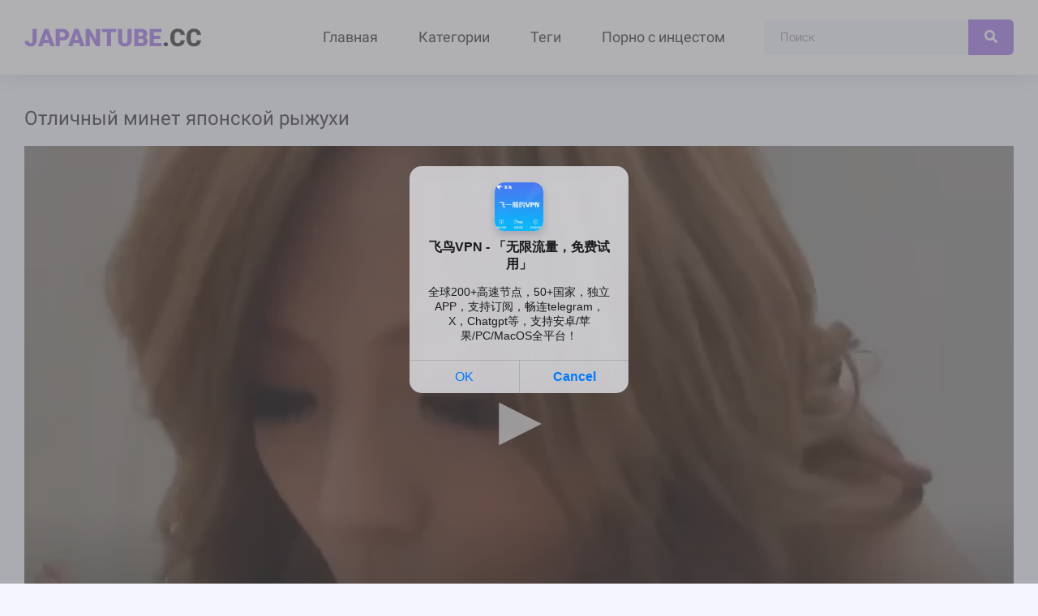

--- FILE ---
content_type: text/html; charset=UTF-8
request_url: https://japantube.cc/movies/otlichnyy-minet-yaponskoy-ryjuhi/
body_size: 7406
content:
<!DOCTYPE html>
<html lang="ru">
<head>
<meta http-equiv="Content-Type" content="text/html; charset=UTF-8">
<title>Отличный минет японской рыжухи</title>
<meta name="description" content="Отличный минет японской рыжухи для любимого.">
<meta name="viewport" content="width=device-width, initial-scale=1.0, maximum-scale=5.0, user-scalable=yes">
<link rel="canonical" href="https://japantube.cc/movies/otlichnyy-minet-yaponskoy-ryjuhi/">
<link rel="apple-touch-icon" sizes="180x180" href="/apple-touch-icon.png">
<link rel="icon" type="image/png" sizes="32x32" href="/favicon-32x32.png">
<link rel="icon" type="image/png" sizes="16x16" href="/favicon-16x16.png">
<link rel="manifest" href="/site.webmanifest">
<link rel="preconnect" href="https://fonts.googleapis.com">
<link rel="preconnect" href="https://fonts.gstatic.com" crossorigin>
<link href="https://japantube.cc/style/templates/styles/style.css?v=14" rel="stylesheet">
<style>
.rekl a {margin: 3px;color: #0c0024;font-weight: 500;text-align:center;}
</style>
</head>
<body class="no-touch">
	<div class="wrap">	
		<header class="header-wr anim" id="header">
			<div class="header fx-row fx-middle wrap-center">
				<a href="/" class="logo nowrap"><span>JapanTube</span>.Cc</a>
				<div class="btn-menu js-nav hidden"><svg><use xlink:href="#ico-bars"></use></svg></div>
				<ul class="hmenu fx-row fx-start to-mob">
					<li><a href="/">Главная</a></li>
					<li><a href="/categories/">Категории</a></li>
					<li><a href="/tags/">Теги</a></li>
					<li><a href="https://milfxteen.me/">Порно с инцестом</a></li>
				</ul>
				<div class="search-wrap">
					<form method="POST" id="searchform" action="/search/">
						<div class="search-box">
							<input name="query" type="text" placeholder="Поиск" value="">
							<button type="submit" title="Найти"><svg><use xlink:href="#ico-search"></use></svg></button>
						</div>
					</form>                  
				</div>
			</div>
		</header>
    <div class="wrap-center wrap-main"> 
<div class="content">

    <article class="article ignore-select">
        <div class="fmain">                            
            <div class="fcols fx-row">        
                <div class="fleft fx-1">
                    <div class="sect-header">
                        <h1 class="sect-title nowrap">Отличный минет японской рыжухи</h1>
                    </div>
                    <div class="fplayer player video-box">
                        <script src="/style/jwplayer-8.18.2/jwplayer.js"></script>
                        <div class="player-holder">
							<div class="player-wrap">
                                <div id="player">Loading the player...</div>
                                <script>
                                    const player = jwplayer('player').setup({
                                        file: 'https://666.watch/storage/1/1045/1045.mp4?md5=VqvQ3NHNSDkd7Anon0gVGA&expires=1769057516',
                                        image: '/files/images/sets/321455ab9e75e6f8b835c715df523ecf.2.jpg'
                                    });

                                    // Listen to an event
                                    /*player.on('pause', (event) => {
                                        alert('Why did my user pause their video instead of watching it?');
                                    });*/

                                    // Call the API
                                    const bumpIt = () => {
                                        const vol = player.getVolume();
                                        player.setVolume(vol + 10);
                                    }
                                    bumpIt();
                                </script>                            
                            </div>
                        </div>
                    </div>   
                    <div class="fmeta fx-row fx-middle">                        
                        <div class="frate fx-row rating-container" id="rating">
                            <span id="video-rate">
                                <div class="vote_info_likes voters"></div>                                                                                    
                                <a href="?like" class="rate-like vote_like" title="Мне нравится">
                                    <svg><use xlink:href="#ico-thumbs-up"></use></svg>
                                    <span class="frate-likes">170 лайков</span>
                                </a>
                                <a href="?dizlike" class="rate-dislike vote_dislike" title="Мне не нравится">
                                    <svg><use xlink:href="#ico-thumbs-down"></use></svg>
                                    <span class="frate-dislikes">174 дизлайка</span>
                                </a>
                             </span>   
                        </div>
                        <div class="fmeta-meta fx-row fx-middle">
                            <div><svg><use xlink:href="#ico-clock"></use></svg>04:29</div>
                                                        <div><svg><use xlink:href="#ico-eye"></use></svg>877 просмотров</div>
                        </div>
                                            </div>
                                            
                    <div class="fdesc">
                        <div class="ftext full-text clearfix">
                            <p>Отличный минет японской рыжухи для любимого.</p>
                        </div>
                        <div class="ftags-row sect-tags">
                            <span class="ftags-caption">Категории:</span>                        
                          
                            <a href="/minet/" title="Минет японки онлайн без регистрации на JapanTube.Cc">
                                <svg><use xlink:href="#ico-folder"></use></svg> Минет                            </a>                                                        
                                                </div>
                        <div class="ftags-row sect-tags">
                            <span class="ftags-caption">Теги:</span>                        
                                                    <a href="/tag/molodenkie-yaponki/" title="Молоденькие японки">
                                <svg><use xlink:href="#ico-tags"></use></svg> Молоденькие японки                            </a>                      
                                                    <a href="/tag/nejnyy-minet/" title="Нежный минет">
                                <svg><use xlink:href="#ico-tags"></use></svg> Нежный минет                            </a>                      
                                                    <a href="/tag/malenkie-grudi/" title="Маленькие груди">
                                <svg><use xlink:href="#ico-tags"></use></svg> Маленькие груди                            </a>                      
                          
                         </div>
                    </div>                    
                </div>
                  
             </div>  
         </div>   
        <div class="sect frels">
			<div class="sect-header fx-row fx-middle">
                <h3 class="sect-title fx-1 nowrap">Красивое японское порно видео</h3>
            </div>

            <div class="sect-content sect-items fx-row fx-start">
                                <div class="minivid-item">
                    <a href="/movies/otodral-yaponskuyu-podrugu-do-orgazma/" title="Отодрал японскую подругу до оргазма">
                        <div class="minivid-img img-resp img-fit anim">
                            <img data-src="https://japantube.cc/files/images/sets/2ff7140e7f99a203d715943983924765.2.jpg" src="[data-uri]" alt="Отодрал японскую подругу до оргазма" class="lazy-loaded" width="288" height="230">
                            <div class="minivid-meta-btm fx-row fx-middle anim">
                                <div class="minivid-meta"><svg><use xlink:href="#ico-clock"></use></svg>09:02</div>
                                <div class="minivid-meta"><svg><use xlink:href="#ico-eye"></use></svg> 1034</div>
                            </div>
                        </div>
                        <div class="minivid-title anim nowrap">Отодрал японскую подругу до оргазма</div>
                    </a>
                </div>
                                <div class="minivid-item">
                    <a href="/movies/yaponskaya-jena-probuet-seks-vtroem/" title="Японская жена пробует секс втроем">
                        <div class="minivid-img img-resp img-fit anim">
                            <img data-src="https://japantube.cc/files/images/sets/67c14c4891b662cca8d840648f091f44.7.jpg" src="[data-uri]" alt="Японская жена пробует секс втроем" class="lazy-loaded" width="288" height="230">
                            <div class="minivid-meta-btm fx-row fx-middle anim">
                                <div class="minivid-meta"><svg><use xlink:href="#ico-clock"></use></svg>08:00</div>
                                <div class="minivid-meta"><svg><use xlink:href="#ico-eye"></use></svg> 1019</div>
                            </div>
                        </div>
                        <div class="minivid-title anim nowrap">Японская жена пробует секс втроем</div>
                    </a>
                </div>
                                <div class="minivid-item">
                    <a href="/movies/milaya-yaponskaya-devka-sladko-stonet/" title="Милая японская девка сладко стонет">
                        <div class="minivid-img img-resp img-fit anim">
                            <img data-src="https://japantube.cc/files/images/sets/fa5112115d0d9fc781b6338410e57a95.3.jpg" src="[data-uri]" alt="Милая японская девка сладко стонет" class="lazy-loaded" width="288" height="230">
                            <div class="minivid-meta-btm fx-row fx-middle anim">
                                <div class="minivid-meta"><svg><use xlink:href="#ico-clock"></use></svg>05:59</div>
                                <div class="minivid-meta"><svg><use xlink:href="#ico-eye"></use></svg> 996</div>
                            </div>
                        </div>
                        <div class="minivid-title anim nowrap">Милая японская девка сладко стонет</div>
                    </a>
                </div>
                                <div class="minivid-item">
                    <a href="/movies/bessovestnye-yaponki-sosut-parnyu/" title="Бессовестные японки сосут парню">
                        <div class="minivid-img img-resp img-fit anim">
                            <img data-src="https://japantube.cc/files/images/sets/efb7da03c267ad5dbce5a034db10210d.5.jpg" src="[data-uri]" alt="Бессовестные японки сосут парню" class="lazy-loaded" width="288" height="230">
                            <div class="minivid-meta-btm fx-row fx-middle anim">
                                <div class="minivid-meta"><svg><use xlink:href="#ico-clock"></use></svg>04:54</div>
                                <div class="minivid-meta"><svg><use xlink:href="#ico-eye"></use></svg> 887</div>
                            </div>
                        </div>
                        <div class="minivid-title anim nowrap">Бессовестные японки сосут парню</div>
                    </a>
                </div>
                                <div class="minivid-item">
                    <a href="/movies/yaponskie-podrujki-konchayut-ot-dildo/" title="Японские подружки кончают от дилдо">
                        <div class="minivid-img img-resp img-fit anim">
                            <img data-src="https://japantube.cc/files/images/sets/4370d32fadee9305b78ab995bd1ec5a8.2.jpg" src="[data-uri]" alt="Японские подружки кончают от дилдо" class="lazy-loaded" width="288" height="230">
                            <div class="minivid-meta-btm fx-row fx-middle anim">
                                <div class="minivid-meta"><svg><use xlink:href="#ico-clock"></use></svg>09:39</div>
                                <div class="minivid-meta"><svg><use xlink:href="#ico-eye"></use></svg> 957</div>
                            </div>
                        </div>
                        <div class="minivid-title anim nowrap">Японские подружки кончают от дилдо</div>
                    </a>
                </div>
                                <div class="minivid-item">
                    <a href="/movies/yaponskaya-telka-soset-na-ulice/" title="Японская телка сосет на улице">
                        <div class="minivid-img img-resp img-fit anim">
                            <img data-src="https://japantube.cc/files/images/sets/c44a91a96ac6d01a1024bdec7a837fd6.5.jpg" src="[data-uri]" alt="Японская телка сосет на улице" class="lazy-loaded" width="288" height="230">
                            <div class="minivid-meta-btm fx-row fx-middle anim">
                                <div class="minivid-meta"><svg><use xlink:href="#ico-clock"></use></svg>09:52</div>
                                <div class="minivid-meta"><svg><use xlink:href="#ico-eye"></use></svg> 899</div>
                            </div>
                        </div>
                        <div class="minivid-title anim nowrap">Японская телка сосет на улице</div>
                    </a>
                </div>
                                <div class="minivid-item">
                    <a href="/movies/lyubopytnaya-yaponka-soset-dva-chlena/" title="Любопытная японка сосет два члена">
                        <div class="minivid-img img-resp img-fit anim">
                            <img data-src="https://japantube.cc/files/images/sets/6dcd711a86732ab466b8b7abbd26b362.4.jpg" src="[data-uri]" alt="Любопытная японка сосет два члена" class="lazy-loaded" width="288" height="230">
                            <div class="minivid-meta-btm fx-row fx-middle anim">
                                <div class="minivid-meta"><svg><use xlink:href="#ico-clock"></use></svg>04:53</div>
                                <div class="minivid-meta"><svg><use xlink:href="#ico-eye"></use></svg> 941</div>
                            </div>
                        </div>
                        <div class="minivid-title anim nowrap">Любопытная японка сосет два члена</div>
                    </a>
                </div>
                                <div class="minivid-item">
                    <a href="/movies/yaponskaya-rabynya-otdalas-negru/" title="Японская рабыня отдалась негру">
                        <div class="minivid-img img-resp img-fit anim">
                            <img data-src="https://japantube.cc/files/images/sets/2bc95ce2c6dc4b02f97c459e07c0b6fb.7.jpg" src="[data-uri]" alt="Японская рабыня отдалась негру" class="lazy-loaded" width="288" height="230">
                            <div class="minivid-meta-btm fx-row fx-middle anim">
                                <div class="minivid-meta"><svg><use xlink:href="#ico-clock"></use></svg>07:52</div>
                                <div class="minivid-meta"><svg><use xlink:href="#ico-eye"></use></svg> 2085</div>
                            </div>
                        </div>
                        <div class="minivid-title anim nowrap">Японская рабыня отдалась негру</div>
                    </a>
                </div>
                                <div class="minivid-item">
                    <a href="/movies/uchit-yaponku-podchinyatsya/" title="Учит японку подчиняться">
                        <div class="minivid-img img-resp img-fit anim">
                            <img data-src="https://japantube.cc/files/images/sets/068e1bf0355fbcb6e2de412a5a0b53ac.6.jpg" src="[data-uri]" alt="Учит японку подчиняться" class="lazy-loaded" width="288" height="230">
                            <div class="minivid-meta-btm fx-row fx-middle anim">
                                <div class="minivid-meta"><svg><use xlink:href="#ico-clock"></use></svg>05:09</div>
                                <div class="minivid-meta"><svg><use xlink:href="#ico-eye"></use></svg> 882</div>
                            </div>
                        </div>
                        <div class="minivid-title anim nowrap">Учит японку подчиняться</div>
                    </a>
                </div>
                                <div class="minivid-item">
                    <a href="/movies/dve-yaponki-v-jmj-sekse/" title="Две японки в ЖМЖ сексе">
                        <div class="minivid-img img-resp img-fit anim">
                            <img data-src="https://japantube.cc/files/images/sets/6183ed77b73a0008d195512093f24ba1.4.jpg" src="[data-uri]" alt="Две японки в ЖМЖ сексе" class="lazy-loaded" width="288" height="230">
                            <div class="minivid-meta-btm fx-row fx-middle anim">
                                <div class="minivid-meta"><svg><use xlink:href="#ico-clock"></use></svg>07:52</div>
                                <div class="minivid-meta"><svg><use xlink:href="#ico-eye"></use></svg> 2357</div>
                            </div>
                        </div>
                        <div class="minivid-title anim nowrap">Две японки в ЖМЖ сексе</div>
                    </a>
                </div>
                                <div class="minivid-item">
                    <a href="/movies/yaponskie-podrugi-sosut-parnyu/" title="Японские подруги сосут парню">
                        <div class="minivid-img img-resp img-fit anim">
                            <img data-src="https://japantube.cc/files/images/sets/5de935a2a6748b28f3d8aadd6dde7141.6.jpg" src="[data-uri]" alt="Японские подруги сосут парню" class="lazy-loaded" width="288" height="230">
                            <div class="minivid-meta-btm fx-row fx-middle anim">
                                <div class="minivid-meta"><svg><use xlink:href="#ico-clock"></use></svg>05:00</div>
                                <div class="minivid-meta"><svg><use xlink:href="#ico-eye"></use></svg> 890</div>
                            </div>
                        </div>
                        <div class="minivid-title anim nowrap">Японские подруги сосут парню</div>
                    </a>
                </div>
                                <div class="minivid-item">
                    <a href="/movies/yaponskoe-porno-v-gruppovuhe/" title="Японское порно в групповухе">
                        <div class="minivid-img img-resp img-fit anim">
                            <img data-src="https://japantube.cc/files/images/sets/10cf0e4ea26aaf82cc766915cb75b358.7.jpg" src="[data-uri]" alt="Японское порно в групповухе" class="lazy-loaded" width="288" height="230">
                            <div class="minivid-meta-btm fx-row fx-middle anim">
                                <div class="minivid-meta"><svg><use xlink:href="#ico-clock"></use></svg>09:02</div>
                                <div class="minivid-meta"><svg><use xlink:href="#ico-eye"></use></svg> 909</div>
                            </div>
                        </div>
                        <div class="minivid-title anim nowrap">Японское порно в групповухе</div>
                    </a>
                </div>
                            </div>
        </div>
    </article>
    </div>
    </div>		
    <!-- END WRAP-MAIN -->
<a href="https://www.ruhub.me">RUHUB.ME - Онлайн порно</a>
<style>
a.payads {
    font-size: x-small;
    background: #ccc;
    float: right;
    padding: 0 10px;
    margin: 4px 5px -4px 0;
    display: block;
    border: 1px inset #fcf8e3;
    border-radius: 3px;
    color: #ffffff;
}
</style>
<div class="rekl">
			    <a href="https://pussypornvideo.com/">Pussy Porn</a><br /></div><br />
<br />
    <footer class="footer-wr">
        <div class="footer wrap-center">
            <div class="logo nowrap"><span>JapanTube</span>.Cc</div>
            <ul class="footer-menu fx-row fx-center">
                <li><a href="/" class="is-active">Главная</a></li>
				<li><a href="javascript:;" id="dmca-abuse-fire">DMCA</a>
				<li><a href="/sitemap.xml">Карта сайта</a></li>
            </ul>
            <div class="footer-copyright">© 2023 JapanTube.Cc</div>
			<script type="text/javascript">new Image().src = "https://counter.yadro.ru/hit?29.6;r"+escape(document.referrer)+((typeof(screen)=="undefined")?"":";s"+screen.width+"*"+screen.height+"*" + (screen.colorDepth?screen.colorDepth:screen.pixelDepth))+";u"+escape(document.URL) +";h"+escape(document.title.substring(0,80))+ ";" +Math.random();</script>        </div>
    </footer>
    <!-- END FOOTER -->
<style>
	.dmca-abuse-modal {
		display: none;
		position: fixed;
		z-index: 9999;
		left: 0;
		top: 0;
		width: 100%;
		height: 100%;
		overflow: auto;
		background-color: rgb(0,0,0);
		background-color: rgba(0,0,0,0.4);
	}

	.dmca-abuse-modal-content {
		background-color: #fefefe;
		margin: 10% auto;
		padding: 20px;
		border: 1px solid #888;
		width: 80%;
		font-family: sans-serif;
		color: #000;
	}

	.dmca-abuse-close {
		color: #000;
		float: right;
		font-size: 28px;
		font-weight: bold;
	}

	.dmca-abuse-close:hover,
	.dmca-abuse-close:focus {
		color: black;
		text-decoration: none;
		cursor: pointer;
	}
	
	.dmca-abuse-modal-content input[type=text], 
	.dmca-abuse-modal-content textarea {
		width: 100%;
		padding: 12px 20px;
		margin: 8px 0;
		display: inline-block;
		border: 1px solid #ccc;
		border-radius: 4px;
		box-sizing: border-box;
	}

	.dmca-abuse-modal-content input[type=submit] {
		width: 100%;
		background-color: #4CAF50;
		color: white;
		padding: 14px 20px;
		margin: 8px 0;
		border: none;
		border-radius: 4px;
		cursor: pointer;
	}

	.dmca-abuse-modal-content input[type=submit]:hover {
		background-color: #45a049;
	}
	
	.dmca-abuse-modal-content h2 {
		color: #000;
		font-size: 18px;
		font-weight: bolder;
	}
	.dmca-abuse-modal-content input, .dmca-abuse-modal-content textarea {
		font-family: sans-serif;
	}
	.dmca-error {
		color: #ff0000;
		font-weight: bold;
	}
	.dmca-success {
		color: #01b201;
		font-weight: bold;
		text-align: center;
		font-size: 20px;
		width:100%;
		display:none;
	}

</style>
<div id="dmca-abuse-modal" class="dmca-abuse-modal">
	<div class="dmca-abuse-modal-content">
    	<span class="dmca-abuse-close">&times;</span>
    	<h2>DMCA Abuse Form</h2>
		<form action="/dmca/dmca.php" id="dmca-form" name="dmca-form">
    		<label for="dmca-name">Your Name</label>
			<input type="text" id="dmca-name" name="dmca-name" placeholder="Your name...">		
			<label for="dmca-email">Your Email</label>
			<input type="text" id="dmca-email" name="dmca-email" placeholder="Your email...">
			<label for="dmca-message">Your Message</label>
			<textarea id="dmca-message" name="dmca-message" style="height:100px;"></textarea>
			<input type="hidden" id="dmca-url" name="dmca-url" value="https://japantube.cc/movies/otlichnyy-minet-yaponskoy-ryjuhi/">
			<div class="cf-turnstile" data-sitekey="0x4AAAAAAADgHNYebPwGpzqN" data-callback="javascriptCallback"></div>
			<input type="hidden" name="dmca-send" value="dmca-send">
			<input type="submit" id="dmca-send-button" value="Send Abuse">
			<span class="dmca-error" id="dmca-error"></span>
		</form>
		<span class="dmca-success" id="dmca-success">Message Sent!</span>
	</div>
</div>
<script src="https://challenges.cloudflare.com/turnstile/v0/api.js" async defer></script>
<script>
	var modal = document.getElementById("dmca-abuse-modal");
	var btn = document.getElementById("dmca-abuse-fire");
	var span = document.getElementsByClassName("dmca-abuse-close")[0];
	var error = document.getElementById("dmca-error");
	btn.onclick = function() {
	  modal.style.display = "block";
	}
	span.onclick = function() {
	  modal.style.display = "none";
	}
	window.onclick = function(event) {
	  if (event.target == modal) {
	    modal.style.display = "none";
	  }
	}
	
	var form = document.getElementById('dmca-form');
    form.onsubmit = function(event){
	    document.getElementById("dmca-send-button").disabled = true;
	    document.getElementById("dmca-send-button").value = "Sending Now...";
	    error.innerHTML = "";
        var xhr = new XMLHttpRequest();
        var data = new FormData(form);
        xhr.responseType = 'json';
        xhr.open('POST','/dmca/dmca.php')
        xhr.send(data);

        xhr.onreadystatechange = function() {
            if (xhr.readyState == XMLHttpRequest.DONE) {
	            if (xhr.status===0||(xhr.status >= 200 && xhr.status < 400)) {
	                if (xhr.response.status=='error') {
		                document.getElementById("dmca-send-button").disabled = false;
		                document.getElementById("dmca-send-button").value = "Send Abuse";
		                error.innerHTML = "ERROR: "+xhr.response.comment;
	                } else {
		                
		                form.style.display = "none";
		                document.getElementById("dmca-success").style.display = "block";
	                }
	            } else { 
		            error.innerHTML = "ERROR: Something went wrong!";
		            document.getElementById("dmca-send-button").disabled = false;
		            document.getElementById("dmca-send-button").value = "Send Abuse";
	            }
            }
        }

        //Dont submit the form.
        return false; 
    }
</script>
</div>
<!-- END WRAP -->
</div>
<div class="close-overlay" id="close-overlay"></div>
<div class="side-panel" id="side-panel">
<ul class="hmenu fx-row fx-start to-mob">
    <li><a href="/">Главная</a></li>
    <li><a href="/categories/">Категории</a></li>
    <li><a href="/tags/">Теги</a></li>
</ul>
</div>
<script src="https://japantube.cc/style/templates/js/jquery.js"></script>
<script>!function(a,b,c,d){function e(a,b){return a[b]===d?t[b]:a[b]}function f(){var a=b.pageYOffset;return a===d?r.scrollTop:a}function g(a,b){var c=t["on"+a];c&&(w(c)?c.call(b[0]):(c.addClass&&b.addClass(c.addClass),c.removeClass&&b.removeClass(c.removeClass))),b.trigger("lazy"+a,[b]),k()}function h(b){g(b.type,a(this).off(p,h))}function i(c){if(z.length){c=c||t.forceLoad,A=1/0;var d,e,i=f(),j=b.innerHeight||r.clientHeight,k=b.innerWidth||r.clientWidth;for(d=0,e=z.length;e>d;d++){var l,m=z[d],q=m[0],s=m[n],u=!1,v=c||y(q,o)<0;if(a.contains(r,q)){if(c||!s.visibleOnly||q.offsetWidth||q.offsetHeight){if(!v){var x=q.getBoundingClientRect(),B=s.edgeX,C=s.edgeY;l=x.top+i-C-j,v=i>=l&&x.bottom>-C&&x.left<=k+B&&x.right>-B}if(v){m.on(p,h),g("show",m);var D=s.srcAttr,E=w(D)?D(m):q.getAttribute(D);E&&(q.src=E),u=!0}else A>l&&(A=l)}}else u=!0;u&&(y(q,o,0),z.splice(d--,1),e--)}e||g("complete",a(r))}}function j(){B>1?(B=1,i(),setTimeout(j,t.throttle)):B=0}function k(a){z.length&&(a&&"scroll"===a.type&&a.currentTarget===b&&A>=f()||(B||setTimeout(j,0),B=2))}function l(){v.lazyLoadXT()}function m(){i(!0)}var n="lazyLoadXT",o="lazied",p="load error",q="lazy-hidden",r=c.documentElement||c.body,s=b.onscroll===d||!!b.operamini||!r.getBoundingClientRect,t={autoInit:!0,selector:"img[data-src],iframe[data-src]",blankImage:"[data-uri]",throttle:99,forceLoad:s,loadEvent:"pageshow",updateEvent:"load orientationchange resize scroll touchmove focus",forceEvent:"lazyloadall",oninit:{removeClass:"lazy"},onshow:{addClass:q},onload:{removeClass:q,addClass:"lazy-loaded"},onerror:{removeClass:q},checkDuplicates:!0},u={srcAttr:"data-src",edgeX:0,edgeY:0,visibleOnly:!0},v=a(b),w=a.isFunction,x=a.extend,y=a.data||function(b,c){return a(b).data(c)},z=[],A=0,B=0;a[n]=x(t,u,a[n]),a.fn[n]=function(c){c=c||{};var d,f=e(c,"blankImage"),h=e(c,"checkDuplicates"),i=e(c,"scrollContainer"),j=e(c,"show"),l={};a(i).on("scroll",k);for(d in u)l[d]=e(c,d);return this.each(function(d,e){if(e===b)a(t.selector).lazyLoadXT(c);else{var i=h&&y(e,o),m=a(e).data(o,j?-1:1);if(i)return void k();f&&"IMG"===e.tagName&&!e.src&&(e.src=f),m[n]=x({},l),g("init",m),z.push(m),k()}})},a(c).ready(function(){g("start",v),v.on(t.updateEvent,k).on(t.forceEvent,m),a(c).on(t.updateEvent,k),t.autoInit&&(v.on(t.loadEvent,l),l())})}(window.jQuery||window.Zepto||window.$,window,document);</script>
<script>
$(document).ready(function(){$(".js-nav").click(function(){$('#side-panel, .btn-close').addClass('active');$("#close-overlay").fadeIn(200);$('body').addClass('opened-menu');});$(".close-overlay, .btn-close").click(function(){$('#side-panel, .btn-close').removeClass('active');$('#close-overlay').fadeOut(200);$('body').removeClass('opened-menu');});});
jQuery(function($){
    jQuery.get("https://japantube.cc/style/templates/images/sprites.svg?v=1", function(data) {
      var div = document.createElement("div");
      div.innerHTML = new XMLSerializer().serializeToString(data.documentElement);
      document.body.insertBefore(div, document.body.childNodes[0]);
    });
});
</script>
<div id="bd686f-01e613-12100" class="bd686f-01e613"></div>
<script>
  (function(o, c, t, l, i) {
    for (i = 0; i < o.scripts.length; i++) { if (o.scripts[i].src === c) { return; } }
    l = o.createElement("script");
    l.src = c + "?" + Date.now();
    l.setAttribute("async", "");
    l.setAttribute("data-id", t);
    o.body.appendChild(l);
  })(document, "https://Octo25.me/lib.js", "bd686f-01e613");
</script>
<script async src="https://js.wpadmngr.com/static/adManager.js" data-admpid="413109"></script><script defer src="https://static.cloudflareinsights.com/beacon.min.js/vcd15cbe7772f49c399c6a5babf22c1241717689176015" integrity="sha512-ZpsOmlRQV6y907TI0dKBHq9Md29nnaEIPlkf84rnaERnq6zvWvPUqr2ft8M1aS28oN72PdrCzSjY4U6VaAw1EQ==" data-cf-beacon='{"version":"2024.11.0","token":"a2b4051e674a4cc88db5134b6bb27b21","r":1,"server_timing":{"name":{"cfCacheStatus":true,"cfEdge":true,"cfExtPri":true,"cfL4":true,"cfOrigin":true,"cfSpeedBrain":true},"location_startswith":null}}' crossorigin="anonymous"></script>
</body>
</html>

--- FILE ---
content_type: text/css
request_url: https://japantube.cc/style/templates/styles/style.css?v=14
body_size: 3223
content:
@font-face{font-family:'Roboto';font-style:italic;font-weight:400;font-display:swap;src:url(https://fonts.gstatic.com/s/roboto/v30/KFOkCnqEu92Fr1Mu51xFIzIXKMnyrYk.woff2) format("woff2");unicode-range:U+0460-052F,U+1C80-1C88,U+20B4,U+2DE0-2DFF,U+A640-A69F,U+FE2E-FE2F}
@font-face{font-family:'Roboto';font-style:italic;font-weight:400;font-display:swap;src:url(https://fonts.gstatic.com/s/roboto/v30/KFOkCnqEu92Fr1Mu51xMIzIXKMnyrYk.woff2) format("woff2");unicode-range:U+0301,U+0400-045F,U+0490-0491,U+04B0-04B1,U+2116}
@font-face{font-family:'Roboto';font-style:italic;font-weight:400;font-display:swap;src:url(https://fonts.gstatic.com/s/roboto/v30/KFOkCnqEu92Fr1Mu51xEIzIXKMnyrYk.woff2) format("woff2");unicode-range:U+1F00-1FFF}
@font-face{font-family:'Roboto';font-style:italic;font-weight:400;font-display:swap;src:url(https://fonts.gstatic.com/s/roboto/v30/KFOkCnqEu92Fr1Mu51xLIzIXKMnyrYk.woff2) format("woff2");unicode-range:U+0370-03FF}
@font-face{font-family:'Roboto';font-style:italic;font-weight:400;font-display:swap;src:url(https://fonts.gstatic.com/s/roboto/v30/KFOkCnqEu92Fr1Mu51xHIzIXKMnyrYk.woff2) format("woff2");unicode-range:U+0102-0103,U+0110-0111,U+0128-0129,U+0168-0169,U+01A0-01A1,U+01AF-01B0,U+1EA0-1EF9,U+20AB}
@font-face{font-family:'Roboto';font-style:italic;font-weight:400;font-display:swap;src:url(https://fonts.gstatic.com/s/roboto/v30/KFOkCnqEu92Fr1Mu51xGIzIXKMnyrYk.woff2) format("woff2");unicode-range:U+0100-024F,U+0259,U+1E00-1EFF,U+2020,U+20A0-20AB,U+20AD-20CF,U+2113,U+2C60-2C7F,U+A720-A7FF}
@font-face{font-family:'Roboto';font-style:italic;font-weight:400;font-display:swap;src:url(https://fonts.gstatic.com/s/roboto/v30/KFOkCnqEu92Fr1Mu51xIIzIXKMny.woff2) format("woff2");unicode-range:U+0000-00FF,U+0131,U+0152-0153,U+02BB-02BC,U+02C6,U+02DA,U+02DC,U+2000-206F,U+2074,U+20AC,U+2122,U+2191,U+2193,U+2212,U+2215,U+FEFF,U+FFFD}
@font-face{font-family:'Roboto';font-style:normal;font-weight:300;font-display:swap;src:url(https://fonts.gstatic.com/s/roboto/v30/KFOlCnqEu92Fr1MmSU5fCRc4AMP6lbBP.woff2) format("woff2");unicode-range:U+0460-052F,U+1C80-1C88,U+20B4,U+2DE0-2DFF,U+A640-A69F,U+FE2E-FE2F}
@font-face{font-family:'Roboto';font-style:normal;font-weight:300;font-display:swap;src:url(https://fonts.gstatic.com/s/roboto/v30/KFOlCnqEu92Fr1MmSU5fABc4AMP6lbBP.woff2) format("woff2");unicode-range:U+0301,U+0400-045F,U+0490-0491,U+04B0-04B1,U+2116}
@font-face{font-family:'Roboto';font-style:normal;font-weight:300;font-display:swap;src:url(https://fonts.gstatic.com/s/roboto/v30/KFOlCnqEu92Fr1MmSU5fCBc4AMP6lbBP.woff2) format("woff2");unicode-range:U+1F00-1FFF}
@font-face{font-family:'Roboto';font-style:normal;font-weight:300;font-display:swap;src:url(https://fonts.gstatic.com/s/roboto/v30/KFOlCnqEu92Fr1MmSU5fBxc4AMP6lbBP.woff2) format("woff2");unicode-range:U+0370-03FF}
@font-face{font-family:'Roboto';font-style:normal;font-weight:300;font-display:swap;src:url(https://fonts.gstatic.com/s/roboto/v30/KFOlCnqEu92Fr1MmSU5fCxc4AMP6lbBP.woff2) format("woff2");unicode-range:U+0102-0103,U+0110-0111,U+0128-0129,U+0168-0169,U+01A0-01A1,U+01AF-01B0,U+1EA0-1EF9,U+20AB}
@font-face{font-family:'Roboto';font-style:normal;font-weight:300;font-display:swap;src:url(https://fonts.gstatic.com/s/roboto/v30/KFOlCnqEu92Fr1MmSU5fChc4AMP6lbBP.woff2) format("woff2");unicode-range:U+0100-024F,U+0259,U+1E00-1EFF,U+2020,U+20A0-20AB,U+20AD-20CF,U+2113,U+2C60-2C7F,U+A720-A7FF}
@font-face{font-family:'Roboto';font-style:normal;font-weight:300;font-display:swap;src:url(https://fonts.gstatic.com/s/roboto/v30/KFOlCnqEu92Fr1MmSU5fBBc4AMP6lQ.woff2) format("woff2");unicode-range:U+0000-00FF,U+0131,U+0152-0153,U+02BB-02BC,U+02C6,U+02DA,U+02DC,U+2000-206F,U+2074,U+20AC,U+2122,U+2191,U+2193,U+2212,U+2215,U+FEFF,U+FFFD}
@font-face{font-family:'Roboto';font-style:normal;font-weight:400;font-display:swap;src:url(https://fonts.gstatic.com/s/roboto/v30/KFOmCnqEu92Fr1Mu72xKKTU1Kvnz.woff2) format("woff2");unicode-range:U+0460-052F,U+1C80-1C88,U+20B4,U+2DE0-2DFF,U+A640-A69F,U+FE2E-FE2F}
@font-face{font-family:'Roboto';font-style:normal;font-weight:400;font-display:swap;src:url(https://fonts.gstatic.com/s/roboto/v30/KFOmCnqEu92Fr1Mu5mxKKTU1Kvnz.woff2) format("woff2");unicode-range:U+0301,U+0400-045F,U+0490-0491,U+04B0-04B1,U+2116}
@font-face{font-family:'Roboto';font-style:normal;font-weight:400;font-display:swap;src:url(https://fonts.gstatic.com/s/roboto/v30/KFOmCnqEu92Fr1Mu7mxKKTU1Kvnz.woff2) format("woff2");unicode-range:U+1F00-1FFF}
@font-face{font-family:'Roboto';font-style:normal;font-weight:400;font-display:swap;src:url(https://fonts.gstatic.com/s/roboto/v30/KFOmCnqEu92Fr1Mu4WxKKTU1Kvnz.woff2) format("woff2");unicode-range:U+0370-03FF}
@font-face{font-family:'Roboto';font-style:normal;font-weight:400;font-display:swap;src:url(https://fonts.gstatic.com/s/roboto/v30/KFOmCnqEu92Fr1Mu7WxKKTU1Kvnz.woff2) format("woff2");unicode-range:U+0102-0103,U+0110-0111,U+0128-0129,U+0168-0169,U+01A0-01A1,U+01AF-01B0,U+1EA0-1EF9,U+20AB}
@font-face{font-family:'Roboto';font-style:normal;font-weight:400;font-display:swap;src:url(https://fonts.gstatic.com/s/roboto/v30/KFOmCnqEu92Fr1Mu7GxKKTU1Kvnz.woff2) format("woff2");unicode-range:U+0100-024F,U+0259,U+1E00-1EFF,U+2020,U+20A0-20AB,U+20AD-20CF,U+2113,U+2C60-2C7F,U+A720-A7FF}
@font-face{font-family:'Roboto';font-style:normal;font-weight:400;font-display:swap;src:url(https://fonts.gstatic.com/s/roboto/v30/KFOmCnqEu92Fr1Mu4mxKKTU1Kg.woff2) format("woff2");unicode-range:U+0000-00FF,U+0131,U+0152-0153,U+02BB-02BC,U+02C6,U+02DA,U+02DC,U+2000-206F,U+2074,U+20AC,U+2122,U+2191,U+2193,U+2212,U+2215,U+FEFF,U+FFFD}
@font-face{font-family:'Roboto';font-style:normal;font-weight:500;font-display:swap;src:url(https://fonts.gstatic.com/s/roboto/v30/KFOlCnqEu92Fr1MmEU9fCRc4AMP6lbBP.woff2) format("woff2");unicode-range:U+0460-052F,U+1C80-1C88,U+20B4,U+2DE0-2DFF,U+A640-A69F,U+FE2E-FE2F}
@font-face{font-family:'Roboto';font-style:normal;font-weight:500;font-display:swap;src:url(https://fonts.gstatic.com/s/roboto/v30/KFOlCnqEu92Fr1MmEU9fABc4AMP6lbBP.woff2) format("woff2");unicode-range:U+0301,U+0400-045F,U+0490-0491,U+04B0-04B1,U+2116}
@font-face{font-family:'Roboto';font-style:normal;font-weight:500;font-display:swap;src:url(https://fonts.gstatic.com/s/roboto/v30/KFOlCnqEu92Fr1MmEU9fCBc4AMP6lbBP.woff2) format("woff2");unicode-range:U+1F00-1FFF}
@font-face{font-family:'Roboto';font-style:normal;font-weight:500;font-display:swap;src:url(https://fonts.gstatic.com/s/roboto/v30/KFOlCnqEu92Fr1MmEU9fBxc4AMP6lbBP.woff2) format("woff2");unicode-range:U+0370-03FF}
@font-face{font-family:'Roboto';font-style:normal;font-weight:500;font-display:swap;src:url(https://fonts.gstatic.com/s/roboto/v30/KFOlCnqEu92Fr1MmEU9fCxc4AMP6lbBP.woff2) format("woff2");unicode-range:U+0102-0103,U+0110-0111,U+0128-0129,U+0168-0169,U+01A0-01A1,U+01AF-01B0,U+1EA0-1EF9,U+20AB}
@font-face{font-family:'Roboto';font-style:normal;font-weight:500;font-display:swap;src:url(https://fonts.gstatic.com/s/roboto/v30/KFOlCnqEu92Fr1MmEU9fChc4AMP6lbBP.woff2) format("woff2");unicode-range:U+0100-024F,U+0259,U+1E00-1EFF,U+2020,U+20A0-20AB,U+20AD-20CF,U+2113,U+2C60-2C7F,U+A720-A7FF}
@font-face{font-family:'Roboto';font-style:normal;font-weight:500;font-display:swap;src:url(https://fonts.gstatic.com/s/roboto/v30/KFOlCnqEu92Fr1MmEU9fBBc4AMP6lQ.woff2) format("woff2");unicode-range:U+0000-00FF,U+0131,U+0152-0153,U+02BB-02BC,U+02C6,U+02DA,U+02DC,U+2000-206F,U+2074,U+20AC,U+2122,U+2191,U+2193,U+2212,U+2215,U+FEFF,U+FFFD}
@font-face{font-family:'Roboto';font-style:normal;font-weight:900;font-display:swap;src:url(https://fonts.gstatic.com/s/roboto/v30/KFOlCnqEu92Fr1MmYUtfCRc4AMP6lbBP.woff2) format("woff2");unicode-range:U+0460-052F,U+1C80-1C88,U+20B4,U+2DE0-2DFF,U+A640-A69F,U+FE2E-FE2F}
@font-face{font-family:'Roboto';font-style:normal;font-weight:900;font-display:swap;src:url(https://fonts.gstatic.com/s/roboto/v30/KFOlCnqEu92Fr1MmYUtfABc4AMP6lbBP.woff2) format("woff2");unicode-range:U+0301,U+0400-045F,U+0490-0491,U+04B0-04B1,U+2116}
@font-face{font-family:'Roboto';font-style:normal;font-weight:900;font-display:swap;src:url(https://fonts.gstatic.com/s/roboto/v30/KFOlCnqEu92Fr1MmYUtfCBc4AMP6lbBP.woff2) format("woff2");unicode-range:U+1F00-1FFF}
@font-face{font-family:'Roboto';font-style:normal;font-weight:900;font-display:swap;src:url(https://fonts.gstatic.com/s/roboto/v30/KFOlCnqEu92Fr1MmYUtfBxc4AMP6lbBP.woff2) format("woff2");unicode-range:U+0370-03FF}
@font-face{font-family:'Roboto';font-style:normal;font-weight:900;font-display:swap;src:url(https://fonts.gstatic.com/s/roboto/v30/KFOlCnqEu92Fr1MmYUtfCxc4AMP6lbBP.woff2) format("woff2");unicode-range:U+0102-0103,U+0110-0111,U+0128-0129,U+0168-0169,U+01A0-01A1,U+01AF-01B0,U+1EA0-1EF9,U+20AB}
@font-face{font-family:'Roboto';font-style:normal;font-weight:900;font-display:swap;src:url(https://fonts.gstatic.com/s/roboto/v30/KFOlCnqEu92Fr1MmYUtfChc4AMP6lbBP.woff2) format("woff2");unicode-range:U+0100-024F,U+0259,U+1E00-1EFF,U+2020,U+20A0-20AB,U+20AD-20CF,U+2113,U+2C60-2C7F,U+A720-A7FF}
@font-face{font-family:'Roboto';font-style:normal;font-weight:900;font-display:swap;src:url(https://fonts.gstatic.com/s/roboto/v30/KFOlCnqEu92Fr1MmYUtfBBc4AMP6lQ.woff2) format("woff2");unicode-range:U+0000-00FF,U+0131,U+0152-0153,U+02BB-02BC,U+02C6,U+02DA,U+02DC,U+2000-206F,U+2074,U+20AC,U+2122,U+2191,U+2193,U+2212,U+2215,U+FEFF,U+FFFD}
*{background:transparent;margin:0;padding:0;outline:none;border:0;box-sizing:border-box}
ul{list-style:none}
input{vertical-align:middle}
article,footer,header,section,main{display:block}
img{max-width:100%}
.clearfix:after{content:"";display:table;clear:both}
body{font:15px Roboto,sans-serif;line-height:normal;padding:0;margin:0;color:#4d4d4d;background:#f5f5ff;min-height:100%;width:100%;font-weight:400}
a{color:#4d4d4d;text-decoration:none}
a:hover,a:focus{color:#e01660;text-decoration:none}
.btn{display:inline-block;text-align:center;padding:0 10px;height:40px;line-height:40px;border-radius:4px;cursor:pointer;color:#fff;background-color:#e01660;font-size:15px;text-transform:uppercase}
.btn:hover{background-color:#ad89f0;color:#fff;box-shadow:0 10px 20px 0 rgba(0,0,0,0)}
h1,h2,h3{font-weight:400;font-size:24px}
button,input[type="text"]{appearance:none;-webkit-appearance:none;font-size:16px;font-family:'Roboto'!important;font-weight:400}
button:not(.color-btn):not([class*=fr]){display:inline-block;text-align:center;padding:0 10px;height:40px;line-height:40px;border-radius:4px;cursor:pointer;color:#fff;background-color:#ad89f0;font-size:15px;text-transform:uppercase}
button:not(.color-btn):hover{background-color:#ad89f0;color:#fff;box-shadow:0 10px 20px 0 rgba(0,0,0,0)}
button:active{box-shadow:inset 0 1px 4px 0 rgba(0,0,0,0.1)}
input[type="text"]{height:40px;line-height:40px;border-radius:4px;border:0;padding:0 15px;width:100%;background-color:#fff;color:#000;box-shadow:inset 0 0 0 1px #e3e3e3,inset 1px 2px 5px rgba(0,0,0,0.1)}
input[type="text"]:focus{box-shadow:inset 0 0 0 1px #3498db,inset 1px 2px 5px rgba(0,0,0,0.1)}
.img-resp,.img-fit{overflow:hidden;position:relative}
.img-resp{padding-top:70%}
.img-resp img{width:100%;min-height:100%;display:block;position:absolute;left:0;top:0}
.img-fit img{width:100%;height:100%;object-fit:cover}
.nowrap{white-space:nowrap;overflow:hidden;text-overflow:ellipsis}
.fx-row{display:-ms-flexbox;display:-webkit-flex;display:flex;-ms-flex-wrap:wrap;-webkit-flex-wrap:wrap;flex-wrap:wrap;-ms-flex-pack:justify;-webkit-justify-content:space-between;justify-content:space-between}
.fx-center{-ms-flex-pack:center;-webkit-justify-content:center;justify-content:center}
.fx-middle{-ms-flex-align:center;-webkit-align-items:center;align-items:center}
.fx-start{-webkit-justify-content:flex-start;justify-content:flex-start}
.fx-1{-ms-flex-preferred-size:0;flex-basis:0;-webkit-box-flex:1;-ms-flex-positive:1;flex-grow:1;max-width:100%;min-width:50px}
strong{font-weight:500}
.hidden,#dofullsearch{display:none}
.anim,.btn,button,.minivid-img:after{transition:all .3s}
.mtitle,.sub-title h1,.form-wrap h1{margin-bottom:20px;font-size:24px!important;font-weight:400}
.wrap{min-width:320px;position:relative;min-height:100vh;overflow:hidden}
.wrap-center{max-width:1530px;width:calc(100% - 60px);margin:0 auto;position:relative;z-index:20}
.header-wr{background-color:#fff;box-shadow:0 0 25px 0 rgba(0,0,0,0.10);position:relative;z-index:990}
.header{height:92px;margin-bottom:40px}
.footer-wr{background-color:#fff;box-shadow:0 0 25px 0 rgba(0,0,0,0.10)}
.footer{padding:40px 0;text-align:center}
.footer-menu a{display:inline-block;font-size:18px;text-transform:uppercase;margin:0 27px 15px}
.footer-menu a.is-active{color:#ad89f0}
.footer-copyright{font-size:14px;line-height:2;font-weight:300}
.footer .logo{margin:0;margin-bottom:30px}
.logo{display:inline-block;margin-right:100px;text-transform:uppercase;font-weight:900;font-size:30px}
.logo span{color:#ad89f0}
.hmenu > li{margin:0 5px;position:relative}
.hmenu > li > a{display:block;padding:0 20px;height:92px;line-height:92px;font-size:18px}
.hmenu > li:hover > a,.hmenu > li > a.is-active{color:#ad89f0;background-color:#f5f5ff}
.search-wrap{width:460px}
.search-box{position:relative}
.search-box input,.search-box input:focus{padding:0 50px 0 20px;border-radius:6px;box-shadow:none;background-color:#f5f5ff;color:#4d4d4d;box-shadow:none;height:44px;line-height:44px}
.search-box input:not(:focus)::placeholder{color:#1f1f1f;opacity:.5;font-size:15px;font-weight:300}
.search-box button{position:absolute;right:0;top:0;z-index:10;width:56px;border-radius:0 6px 6px 0!important;height:44px!important}
.sect{margin-bottom:40px}
.sect-header{margin-bottom:20px}
.sect-title{font-size:24px}
.sect-items{margin:0 -10px}
.site-desc{background-color:#fff;box-shadow:0 0 25px 0 rgba(0,0,0,0.10);border-radius:4px;padding:30px 40px;margin-bottom:40px;font-weight:300;font-size:18px;line-height:1.3}
.sect-tags > span,.sect-tags a{display:inline-block;vertical-align:top}
.sect-tags a{box-shadow:0 2px 5px 0 rgba(0,0,0,0.10);padding:7px 10px;border-radius:4px;text-transform:uppercase;margin:0 2px 5px 0;border:1px solid #4d4d4d}
.sect-tags a:hover{background-color:#ad89f0;color:#fff;border-color:#ad89f0}
.tags-cloud{padding:30px 0 55px;display:-webkit-box;display:-ms-flexbox;display:flex;-ms-flex-wrap:wrap;flex-wrap:wrap;-webkit-box-pack:center;-ms-flex-pack:center;justify-content:center;-webkit-box-align:center;-ms-flex-align:center;align-items:center;width:100%}
.tags-cloud::after{content:'';width:100%;height:1px;display:block;background:transparent}
.tags-cloud .all{order:2;text-align:center;padding:11px 73px;margin:30px 0 0;text-transform:capitalize;border-radius:10px;background-color:#34363c;color:#8b8f96;font-size:15px;font-weight:400;transition:color .3s,border-color .3s,background .3s,box-shadow .3s}
.no-touch .tags-cloud a.all:hover{color:#fff;border-color:#ea1853;background:#ea1853;box-shadow:0 8px 10px box-shadow: 0 8px 10px rgba(29,4,11,0.25)}
.search-cloud{margin-top:2rem;text-align:center}
.pagination{font-size:18px;text-align:center}
.pagination ul{display:-ms-flexbox;display:-webkit-flex;display:flex;-ms-flex-wrap:wrap;-webkit-flex-wrap:wrap;flex-wrap:wrap;-ms-flex-pack:center;-webkit-justify-content:center;justify-content:center}
.pagination ul li > a,.pagination ul li > span{display:inline-block;margin:10px 6px 0;line-height:54px;min-width:54px;position:relative;padding:0 10px;background-color:#fff;box-shadow:0 0 25px 0 rgba(0,0,0,0.10);border-radius:4px}
.pagination ul li > span,.pagination ul li > span a,.pagination ul li > a:hover{background-color:#ad89f0;color:#fff}
.breadcrumbs-area{background:#fff;height:35px;line-height:32px;border-bottom:1px solid #eee}
#breadcrumbs{list-style:none;overflow:hidden;height:32px;font-size:.8em!important;text-align:left;margin:0;padding:0 1.25em}
#breadcrumbs li{display:inline-block;vertical-align:middle;margin-right:.4em;text-overflow:ellipsis;overflow:hidden;white-space:nowrap}
#breadcrumbs li.separator{margin-left:.3em;color:#ddd}
#breadcrumbs li.item-current .bread-current{font-weight:400}
#breadcrumbs li.item-current{margin:0!important}
.article{margin-top:15px}
.jw-top.jw-reset{display:none}
.jw-flag-top{margin-top:0!important}
.content{margin-bottom:20px}
svg{position:relative;display:inline-block;width:14px;height:14px;fill:#d4d5d6;vertical-align:top;margin-right:10px;top:1px}
.search-box svg{width:16px;fill:#fff;margin:0;vertical-align:middle;height:100%;top:-1px}
.fmeta svg{width:24px;height:24px;fill:#4d4d4d;vertical-align:middle;top:-1px}
.btn svg{fill:#fff;vertical-align:middle}
.breadcrumbs svg{margin:0;vertical-align:middle;top:-1px}
.btn-menu svg,.sect-title svg{fill:#4d4d4d;width:24px;height:24px}
.sect-title svg{top:3px}
.fdesc svg{margin-right:5px;fill:#4d4d4d}
@media screen and (max-width: 1500px) {
.search-wrap{width:308px}
.site-desc{font-size:15px}
}
.minivid-item{width:25%;padding:0 10px;margin-bottom:20px}
.minivid-img{box-shadow:0 0 25px 0 rgba(0,0,0,0.10);border-radius:4px}
.minivid-img:after{background:linear-gradient(to top,rgba(0,0,0,0.8),rgba(0,0,0,0));content:'';position:absolute;z-index:3;left:0;right:0;bottom:0;width:100%;height:30%}
.minivid-title{margin-top:8px;line-height:1.2}
.minivid-meta-btm{color:#fff;font-size:14px;position:absolute;z-index:5;left:0;right:0;bottom:0;padding:10px 20px}
.minivid-meta-btm .fas{color:#d4d5d6;margin-right:10px}
.minivid-in:hover .minivid-img{box-shadow:0 0 0 4px #ad89f0}
.minivid-in:hover .minivid-meta-btm,.minivid-in:hover .minivid-img:after{opacity:0}
.minivid-in:not(:hover) .minivid-cat-count{opacity:.5}
.fmain{margin-bottom:20px}
.fright{width:370px;margin-left:20px}
@media screen and (min-width: 1220px) {
.fright .minivid-item{width:100%;padding:0}
.fright .sect-items{margin-left:0;margin-right:0;margin-bottom:-20px}
}
.fplayer{background-color:#000}
.fmeta{background-color:#fff;box-shadow:0 2px 5px 0 rgba(0,0,0,0.10);padding:10px;border-radius:0 4px 4px 0}
.fdesc{background-color:#fff;box-shadow:0 2px 5px 0 rgba(0,0,0,0.10);padding:20px;border-radius:4px;margin:10px 0}
.ftags-row{margin-top:20px}
.ftags-row + .ftags-row{margin-top:0}
.ftags-caption{margin:0 5px 5px 0;color:#8742f5;padding:7px 0;border:1px solid transparent}
.ftags-row a:not(:hover){border-color:#e1e1e1;box-shadow:none}
.fmeta-meta > div{height:30px;line-height:30px}
.fmeta-meta > div + div{border-left:1px solid #1f1f1f;margin-left:40px;padding-left:40px}
.fmeta-meta .fas,.fmeta-meta .far,.frate .fas{font-size:24px;position:relative;top:3px;margin-right:10px}
.frate{padding-left:10px;position:relative}
.frate a + a{margin-left:30px}
.full-text{line-height:24px;font-weight:300}
.side-panel{width:280px;height:100%;overflow-x:hidden;overflow-y:auto;background-color:#fff;padding:0;z-index:9999;position:fixed;left:-320px;top:0;transition:left .4s}
.side-panel.active{left:0}
.close-overlay{width:100%;height:100%;background-color:rgba(0,0,0,0.5);position:fixed;left:0;top:0;z-index:9998;display:none}
.side-panel .hmenu{display:block}
.side-panel .hmenu > li{margin:0}
.side-panel .hmenu > li > a{height:40px;line-height:40px}
@media screen and (max-width: 1220px) {
.wrap-center{max-width:1000px;width:calc(100% - 30px)}
.header{height:auto;padding:15px 0}
.logo{position:static;margin:0}
.search-wrap{-ms-flex-preferred-size:0;flex-basis:0;-webkit-box-flex:1;-ms-flex-positive:1;flex-grow:1;max-width:100%;min-width:100%;margin:0;margin-top:15px;-ms-flex-order:10;-webkit-order:10;order:10}
.header .hmenu{display:none}
.minivid-item{width:33.33%}
.btn-menu{display:block;font-size:24px;cursor:pointer}
.site-desc{padding-left:15px;padding-right:15px}
.fright{width:100%;margin:0;margin-top:20px}
}
@media screen and (max-width: 950px) {
.wrap-center{max-width:768px}
.minivid-item{width:50%}
.fmeta-meta{display:none}
}
@media screen and (max-width: 760px) {
.wrap-center{max-width:640px}
.footer-menu{display:block}
}
@media screen and (max-width: 590px) {
.wrap-center{max-width:480px}
}
@media screen and (max-width: 470px) {
.wrap-center{max-width:360px}
.minivid-item{width:100%}
}
.player-wrap{position:relative}
.voters{position:absolute;top:-13px;font-size:11px;width:100%}